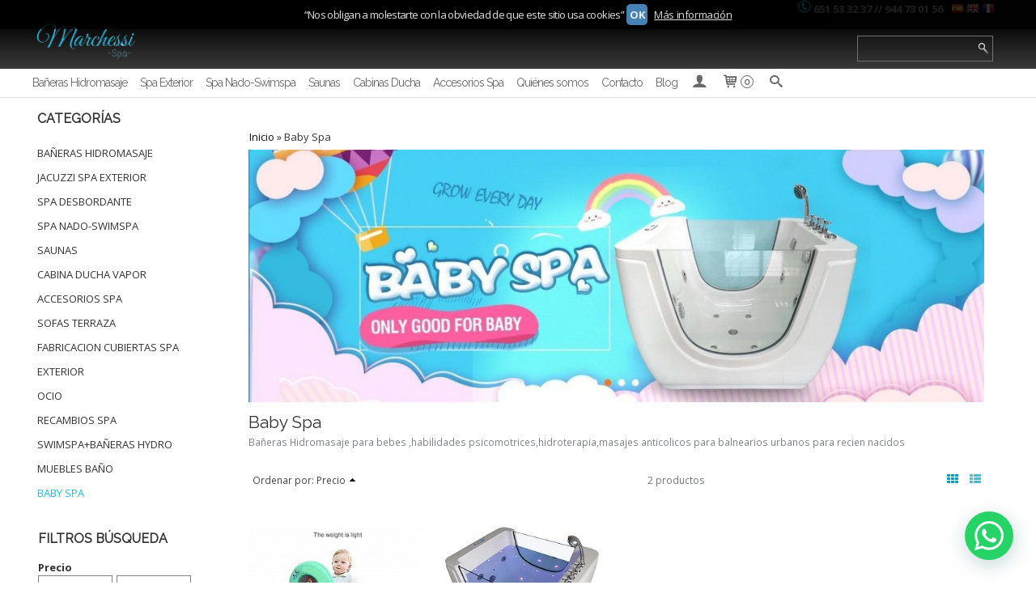

--- FILE ---
content_type: text/html; charset=utf-8
request_url: https://www.marchessi-spa.es/c393901-baby-spa.html
body_size: 23835
content:
<!DOCTYPE html>
<html lang="es" class="shop desktop light header-theme category-view column2 out-the-box system-page user-guest url-id-393901">    <head prefix="og: http://ogp.me/ns# fb: http://ogp.me/ns/fb# product: http://ogp.me/ns/product#">
        <meta http-equiv="Content-Type" content="text/html; charset=utf-8" />
<meta name="viewport" content="width=device-width, initial-scale=1.0" />
<meta name="language" content="es" />
<meta name="description" content="Bañeras Hidromasaje para bebes ,habilidades psicomotrices,hidroterapia,masajes anticolicos para balnearios urbanos para recien nacidos" />
<meta name="author" content="venta online bañeras hidromasaje,jacuzzis Spa Swimspa de exterior precios muy economicos,las mejores ofertas del sector en spa y jacuzzis de exterior-Marchéssi  Spa" />
<meta name="google-site-verification" content="hl15EVFwICJagHqHZfLDYrG95oTQbtu4ooSNLqBgEJ8" />
<meta name="msvalidate.01" content="580A01BFF56FEC02ACFB767749E00C19" />
<meta name="alexaVerifyID" content="MocRxlSsr_tokoxUrS0ctYRjGl4" />
<meta name="p:domain_verify" content="096a4f9552af6a2b28ba25deb02976e4" />
<meta property="og:determiner" content="a" />
<meta property="og:locale" content="es_ES" />
<meta property="og:title" content="Baby Spa," />
<meta property="og:description" content="Bañeras Hidromasaje para bebes ,habilidades psicomotrices,hidroterapia,masajes anticolicos para balnearios urbanos para recien nacidos" />
<meta property="og:site_name" content="venta online bañeras hidromasaje,jacuzzis Spa Swimspa de exterior precios muy economicos,las mejores ofertas del sector en spa y jacuzzis de exterior-Marchéssi  Spa" />
<meta property="og:image" content="https://cdn.palbincdn.com/users/17049/images/BANNER-BABY-SPA-1651869568.jpg" />
<meta property="fb:app_id" content="198335206866025" />
<meta property="og:type" content="website" />
<meta property="og:url" content="https://www.marchessi-spa.es/c393901-baby-spa.html" />
<link rel="preconnect" href="https://cdn.palbincdn.com" />
<link crossorigin="anonymous" rel="preconnect" href="https://cdn.palbincdn.com" />
<link rel="preconnect" href="https://cdn-2.palbincdn.com" />
<link rel="dns-prefetch" href="https://cdn.palbincdn.com" />
<link rel="dns-prefetch" href="https://cdn-2.palbincdn.com" />
<link rel="dns-prefetch" href="//connect.facebook.net" />
<link rel="dns-prefetch" href="//www.facebook.com" />
<link rel="dns-prefetch" href="//static.ak.facebook.com" />
<link rel="dns-prefetch" href="//fbstatic-a.akamaihd.net" />
<link rel="dns-prefetch" href="//www.google.com" />
<link rel="dns-prefetch" href="//fonts.googleapis.com" />
<link rel="dns-prefetch" href="//apis.google.com" />
<link rel="dns-prefetch" href="//translate.google.com" />
<link rel="dns-prefetch" href="//translate.googleapis.com" />
<link rel="dns-prefetch" href="//stats.g.doubleclick.net" />
<link rel="dns-prefetch" href="//www.gstatic.com" />
<link rel="canonical" href="https://www.marchessi-spa.es/c393901-baby-spa.html" />
<link rel="shortcut icon" type="image/x-icon" href="/users/17049/shop/favicon.ico" />
<link title="RSS Feed" rel="alternate" type="application/rss+xml" href="https://www.marchessi-spa.es/blog/rss" />
<link rel="stylesheet" type="text/css" href="https://cdn-2.palbincdn.com/users/17049/themes/baerasea/style.min.css" />
<link rel="stylesheet" type="text/css" href="https://cdn-2.palbincdn.com/css/shop-base.css?584" />
<link rel="stylesheet" type="text/css" href="https://cdn-2.palbincdn.com/css/form.css?584" />
<link rel="stylesheet" type="text/css" href="//fonts.googleapis.com/css?family=Raleway|Open+Sans:400,700&amp;subset=latin" />
<style type="text/css">
/*<![CDATA[*/
.desktop .items > .art-content-layout-wrapper:last-child .layout-item-wrapper{margin-bottom:0 !important}.responsive-phone .items > .art-content-layout-wrapper:last-child .art-layout-cell:last-child .layout-item-wrapper{margin-bottom:0 !important}.art-list-view-empty{text-align:center;position:relative}.empty-table-icon{opacity:0.15;width:256px}.empty-table-text{opacity:0.85}
/*]]>*/
</style>
<style type="text/css">
/*<![CDATA[*/
.list-limit{display:inline-block;font-size:13px}.list-limit-field{display:inline-block;width:auto;text-indent:0px !important}.pager + .list-limit{margin-left:8px}
/*]]>*/
</style>
<style type="text/css">
/*<![CDATA[*/
.list-view .sorter-dropdown{position:relative;padding-right:0px;min-width:200px}.list-view .sorter-dropdown a{text-decoration:none}.list-view .sorter-dropdown li > a:hover{text-decoration:underline}.list-view .sorter-dropdown li > a{display:inline-block;width:100%}.list-view .sorter-dropdown .selector{display:block;height:20px;line-height:20px;padding:5px;border-radius:3px;cursor:pointer}.list-view .sorter-dropdown > ul{position:absolute;top:32px;width:205px;display:none;border-width:0px 1px 1px 1px;border-radius:0px 0px 4px 4px;z-index:99}.list-view .sorter-dropdown > ul > li{padding:5px 10px;display:block}
/*]]>*/
</style>
<style type="text/css">
/*<![CDATA[*/
#colorbox,#cboxOverlay,#cboxWrapper{position:absolute;top:0;left:0;z-index:9999;overflow:hidden}#cboxWrapper{max-width:none}#cboxOverlay{position:fixed;width:100%;height:100%}#cboxMiddleLeft,#cboxBottomLeft{clear:left}#cboxContent{position:relative}#cboxLoadedContent{overflow:auto;-webkit-overflow-scrolling:touch}#cboxTitle{margin:0}#cboxLoadingOverlay,#cboxLoadingGraphic{position:absolute;top:0;left:0;width:100%;height:100%}#cboxPrevious,#cboxNext,#cboxClose,#cboxSlideshow{cursor:pointer}.cboxPhoto{float:left;margin:auto;border:0;display:block;max-width:none;-ms-interpolation-mode:bicubic}.cboxIframe{width:100%;height:100%;display:block;border:0}#colorbox,#cboxContent,#cboxLoadedContent{box-sizing:content-box;-moz-box-sizing:content-box;-webkit-box-sizing:content-box}#cboxOverlay{background:rgba(0,0,0,0.85)}#colorbox{outline:0}#cboxContent{background:#fff;overflow:hidden}.dark #cboxContent{background:#222}.cboxIframe{background:#fff}.dark .cboxIframe{background:#222}#cboxError{padding:50px;border:1px solid #ccc}#cboxLoadedContent{margin-bottom:40px}.cboxFullContent #cboxLoadedContent{margin-bottom:0px}#cboxTitle{position:absolute;bottom:4px;left:0;text-align:center;width:96%;color:#949494;padding:10px 2% 0px 2%}#cboxCurrent{position:absolute;bottom:9px;left:58px;color:#949494}#cboxLoadingOverlay{background:url(/assets/JColorBox/css/images/light/loading_background.png) no-repeat center center}#cboxLoadingGraphic{background:url(/assets/JColorBox/css/images/light/loading.gif) no-repeat center center}.dark #cboxLoadingOverlay{background:url(/assets/JColorBox/css/images/dark/loading_background.png) no-repeat center center}.dark #cboxLoadingGraphic{background:url(/assets/JColorBox/css/images/dark/loading.gif) no-repeat center center}#cboxPrevious:active,#cboxNext:active,#cboxSlideshow:active,#cboxClose:active{outline:0}#cboxSlideshow{bottom:4px;right:30px;color:#0092ef}#cboxPrevious{background-image:url(/assets/JColorBox/css/images/light/left-arrow.svg)}.dark #cboxPrevious{background-image:url(/assets/JColorBox/css/images/dark/left-arrow.svg)}#cboxNext{left:27px;background-image:url(/assets/JColorBox/css/images/light/right-arrow.svg)}.dark #cboxNext{background-image:url(/assets/JColorBox/css/images/dark/right-arrow.svg)}#cboxClose{top:10px;right:10px;background-image:url(/assets/JColorBox/css/images/light/close.svg);width:30px;height:30px}.dark #cboxClose{background-image:url(/assets/JColorBox/css/images/dark/close.svg)}.cbox-button{position:absolute;border:none;padding:0;margin:0;overflow:visible;width:auto;background-color:transparent;text-indent:-9999px;background-repeat:no-repeat;background-position:center center;-webkit-background-size:contain;background-size:contain}.cbox-button.cbox-nav-button{bottom:8px;left:0;background-size:contain;width:25px;height:20px}
/*]]>*/
</style>
<style type="text/css">
/*<![CDATA[*/
.recently-viewed-products-box{padding:20px}.responsive-phone .recently-viewed-products-box{padding:10px}.remove-recently-viewed-product{display:none;position:absolute;top:5px;right:5px;width:24px;height:24px;border-radius:50%;background:rgba(255,255,255,0.5);border:1px solid rgba(0,0,0,0.5);color:rgba(0,0,0,0.5) !important;line-height:26px}.remove-recently-viewed-product:hover{background:rgba(255,255,255,0.75);color:rgba(0,0,0,0.75) !important;border:1px solid rgba(0,0,0,0.75)}.recently-viewed-products .featured-product:hover .remove-recently-viewed-product,.recently-viewed-products-box .featured-product:hover .remove-recently-viewed-product{display:blocK}.recently-viewed-products-slider ul{margin:0}.recently-viewed-products-slider ul > li{display:inline-block;width:25%;box-sizing:border-box;padding:0 5px 0 0 !important;margin:0 !important;background:none !important;white-space:normal;vertical-align:top}.recently-viewed-products-slider ul > li:last-child{padding:0px !important}.recently-viewed-products-slider ul > li:before{content:none;padding:0 !important;margin:0 !important}.recently-viewed-products-slider{overflow-x:hidden;overflow-y:hidden;white-space:nowrap}.responsive-phone .recently-viewed-products-slider{overflow-x:auto;-webkit-overflow-scrolling:touch;-ms-overflow-style:-ms-autohiding-scrollbar}.recently-viewed-products-slider::-webkit-scrollbar{height:8px;background-color:transparent}.recently-viewed-products-slider::-webkit-scrollbar-thumb{border-radius:10px;-webkit-box-shadow:inset 0 0 6px rgba(0,0,0,.3);background-color:#777}.recently-viewed-products-slider::-webkit-scrollbar-track{background-color:transparent}.recently-viewed-products-slider:hover{overflow-x:scroll;cursor:move;margin-bottom:-8px}.firefox .recently-viewed-products-slider:hover{margin-bottom:-15px}.ie11 .recently-viewed-products-slider:hover,.ie9 .recently-viewed-products-slider:hover{margin-bottom:-17px}.ieEdge .recently-viewed-products-slider:hover{margin-bottom:-12px}
/*]]>*/
</style>
<style type="text/css">
/*<![CDATA[*/
input[type="text"].inline-filter-input{width:40%}.filters-form-input + .filters-form-input{margin-left:5px}.filters-form-label{font-size:0.85em}.filters-form-checkbox:checked + .filters-form-label{font-weight:bold}.filters-row .filter-title{display:block}.filters-row .inline-label:hover{cursor:pointer;text-decoration:underline}.filters-selected-wrapper{margin-bottom:10px}.filters-selected-value + .filters-selected-value{margin-left:5px}.filters-selected-value{border-style:dotted;border-width:1px;border-radius:3px;padding:3px 4px;font-size:0.85em;opacity:0.85}.filters-remove-link{font-size:11px;cursor:pointer;opacity:0.85}.filters-selected-remove:hover{text-decoration:underline}.filters-selected-remove{margin-left:5px;padding:2px 5px}.filters-row.disabled{opacity:0.5}.filters-row.disabled .inline-label:hover{cursor:not-allowed;text-decoration:none}.filter-buttons.is_stuck{z-index:1;background:white}.filters-form-vertical{margin-top:5px !important}.filters-form-vertical .filters-row + .filters-row{margin-top:10px}.filters-form-vertical .filter-title{font-weight:bold}.filters-form-vertical .filters-selected-value{padding-left:2px;padding-right:2px}
/*]]>*/
</style>
<style type="text/css">
/*<![CDATA[*/
.shopping-cart-content table td{vertical-align:middle;padding:3px 0px;font-size:0.9em;border-bottom:1px dotted #ccc;border-bottom:1px dashed rgba(125,125,125,0.2) !important}.shopping-cart-content .shopping-cart-subtotal,.shopping-cart-content .shopping-cart-subtotal a{margin-top:4px;clear:both;text-align:right}
/*]]>*/
</style>
<style type="text/css">
/*<![CDATA[*/
.hideall .init-hidden {display:none} .hideall .init-invisible, .hideall .animated-hide.animated {visibility:hidden}
/*]]>*/
</style>
<style type="text/css">
/*<![CDATA[*/
.tlite{background:#111;color:white;font-family:sans-serif;font-size:0.8rem;font-weight:normal;text-decoration:none;text-align:left;padding:0.6em 0.75rem;border-radius:4px;position:absolute;opacity:0;visibility:hidden;transition:opacity 0.4s;white-space:nowrap;box-shadow:0 0.5rem 1rem -0.5rem black;z-index:1000;-webkit-backface-visibility:hidden}.tlite-table td,.tlite-table th{position:relative}.tlite-visible{visibility:visible;opacity:0.9}.tlite::before{content:' ';display:block;background:inherit;width:10px;height:10px;position:absolute;transform:rotate(45deg)}.tlite-n::before{top:-3px;left:50%;margin-left:-5px}.tlite-nw::before{top:-3px;left:10px}.tlite-ne::before{top:-3px;right:10px}.tlite-s::before{bottom:-3px;left:50%;margin-left:-5px}.tlite-se::before{bottom:-3px;right:10px}.tlite-sw::before{bottom:-3px;left:10px}.tlite-w::before{left:-3px;top:50%;margin-top:-5px}.tlite-e::before{right:-3px;top:50%;margin-top:-5px}
/*]]>*/
</style>
<style type="text/css">
/*<![CDATA[*/
select{background:#FFFFFF;border:1px solid #808080;margin:0 auto;width:100%;padding:6px 0;color:#545454 !important;font-size:14px;font-family:'Open Sans', Arial, 'Arial Unicode MS', Helvetica, Sans-Serif;font-weight:normal;font-style:normal;text-shadow:none;margin:0px}body{font-size:13px;font-family:'Open Sans', Arial, 'Arial Unicode MS', Helvetica, Sans-Serif}#header-logo{text-align:left}.blockquote-background{background:#FFFFFF url('images/postquote.png') no-repeat scroll;color:#424242;background-image:none}.blockquote-box{background:#FFFFFF url('images/postquote.png') no-repeat scroll;color:#424242;background-image:none}.art-postcontent .blockquote-box a,.art-postcontent .blockquote-box a.featured-product-title-link,.art-postcontent .blockquote-box a.featured-product-title-link:visited,.art-postcontent .blockquote-box a.featured-product-title-link:hover,.art-postcontent .blockquote-box h1,.art-postcontent .blockquote-box h2,.art-postcontent .blockquote-box h3,.art-postcontent .blockquote-box h4,.art-postcontent .blockquote-background h5,.art-postcontent .blockquote-box h6{color:#424242}.art-postcontent .blockquote-background a,.art-postcontent .blockquote-background a.featured-product-title-link,.art-postcontent .blockquote-background a.featured-product-title-link:visited,.art-postcontent .blockquote-background a.featured-product-title-link:hover,.art-postcontent .blockquote-background h1,.art-postcontent .blockquote-background h2,.art-postcontent .blockquote-background h3,.art-postcontent .blockquote-background h4,.art-postcontent .blockquote-background h5,.art-postcontent .blockquote-background h6{color:#424242}.ui-dialog-titlebar.ui-widget-header{background:#FFFFFF url('images/postquote.png') no-repeat scroll;color:#424242;background-image:none}.ui-accordion-header-icon,.ui-accordion-header .ui-icon{float:right}.ui-accordion-content{padding:1em 0.5em;border-top:none}h3.ui-accordion-header,h4.ui-accordion-header{background:#FFFFFF url('images/postquote.png') no-repeat scroll;color:#424242;background-image:none;margin:0px;padding:0px;padding:10px}body #cboxContent{background:#FFFFFF}body #cboxLoadedContent{background:#FFFFFF}body .ui-widget-content{background:#FFFFFF}body .ui-dialog{background:#FFFFFF;background-image:none}body .ui-dialog .ui-dialog-content{background:#FFFFFF}.featured-product a.featured-product-title-link,.featured-product a.featured-product-title-link:visited,.featured-product a.featured-product-title-link:hover{color:#333333}
/*]]>*/
</style>
<style type="text/css">
/*<![CDATA[*/
a.customer-search-menu.customer-shop-menu{display:none}.responsive .art-nav-inner{background:#020202}.featured-product-image-wrapper{position:relative;height:200px}.featured-product .featured-product-image-img{max-height:100% !important;max-width:100% !important;position:absolute;top:0;left:0;right:0;bottom:0;margin:auto !important;width:auto !important}#product-short-description-cell .html5-video-player{width:560px;height:300px}
/*]]>*/
</style>
<style type="text/css">
/*<![CDATA[*/
.back-to-top{position:fixed;bottom:2.5em;right:0px;text-decoration:none;color:#000000;background-color:rgba(235, 235, 235, 0.80);font-weight:700;font-size:2em;padding:10px;display:none;border-radius:4px 0px 0px 4px}.back-to-top:hover{background-color:rgba(135, 135, 135, 0.50)}
/*]]>*/
</style>
<style type="text/css">
/*<![CDATA[*/
#cookieAlert{margin:0px;padding:0px;position:fixed;vertical-align:baseline;width:100%;z-index:99999;background:#333;background:rgba(0,0,0,0.75);color:#e0e0e0}.cookieAlertInner{display:block;padding:10px 10px !important;margin:0px;text-align:center;vertical-align:baseline;background:0}.cookieAlertInner .cookieAlertText{margin-bottom:20px !important;font-weight:400 !important;letter-spacing:-0.05em}.cookieAlertInner a.cookieAlertOkButton{padding:4px;background:#4682B4;text-decoration:none;color:#eee;border-radius:5px;letter-spacing:-0.03em}.cookieAlertInner a.cookieAlertLearnMore{padding-left:5px;text-decoration:underline;color:#ddd;letter-spacing:-0.03em}#cookieAlert{top:0px}
/*]]>*/
</style>
<style type="text/css">
/*<![CDATA[*/
.whatsappme{position:fixed;z-index:999;right:20px;bottom:20px;font-family:-apple-system, BlinkMacSystemFont, "Segoe UI", Roboto, Oxygen, Ubuntu, Cantarell, "Open Sans", "Helvetica Neue", sans-serif;font-size:16px;line-height:26px;color:#262626;transform:scale3d(0, 0, 0);transition:transform .3s ease-in-out;user-select:none;-ms-user-select:none;-moz-user-select:none;-webkit-user-select:none}.whatsappme--show{transform:scale3d(1, 1, 1);transition:transform .5s cubic-bezier(0.18, 0.89, 0.32, 1.28)}.whatsappme__button{position:absolute;z-index:2;bottom:8px;right:8px;height:60px;min-width:60px;max-width:95vw;background-color:#25D366;color:#fff;border-radius:30px;box-shadow:1px 6px 24px 0 rgba(7, 94, 84, .24);cursor:pointer;transition:background-color 0.2s linear}.whatsappme__button:hover{background-color:#128C7E;transition:background-color 1.5s linear}.whatsappme--dialog .whatsappme__button{transition:background-color 0.2s linear}.whatsappme__button:active{background-color:#075E54;transition:none}.whatsappme__button svg{width:36px;height:60px;margin:0 12px}#wa_ico,.whatsappme--dialog #send_ico{display:block}#send_ico,.whatsappme--dialog #wa_ico{display:none}.whatsappme__badge{position:absolute;top:-4px;right:-4px;width:20px;height:20px;border:none;border-radius:50%;background:#e82c0c;font-size:12px;font-weight:600;line-height:20px;text-align:center;box-shadow:none;opacity:0;pointer-events:none}.whatsappme__badge.whatsappme__badge--in{animation:badge--in 500ms cubic-bezier(0.27, 0.9, 0.41, 1.28) 1 both}.whatsappme__badge.whatsappme__badge--out{animation:badge--out 400ms cubic-bezier(0.215, 0.61, 0.355, 1) 1 both}.whatsappme--dialog .whatsappme__button{box-shadow:0 1px 2px 0 rgba(0, 0, 0, 0.3)}.whatsappme__box{position:absolute;bottom:0;right:0;z-index:1;width:calc(100vw - 40px);max-width:400px;min-height:280px;padding-bottom:60px;border-radius:32px;background:#ede4dd;background-size:100% auto;box-shadow:0 2px 6px 0 rgba(0, 0, 0, .5);overflow:hidden;transform:scale3d(0, 0, 0);opacity:0;transition:opacity 400ms ease-out, transform 0ms linear 300ms}.whatsappme--dialog .whatsappme__box{opacity:1;transform:scale3d(1, 1, 1);transition:opacity 200ms ease-out, transform 0ms linear}.whatsappme__header{display:block;position:static;width:100%;height:70px;padding:0 26px;margin:0;background-color:#2e8c7d;color:rgba(255, 255, 255, .5)}.whatsappme__header svg{height:100%}.whatsappme__close{position:absolute;top:18px;right:24px;width:34px;height:34px;border-radius:50%;background:#000;color:#fff;line-height:34px;font-size:25px;text-align:center;opacity:.4;cursor:pointer;transition:opacity 300ms ease-out}.whatsappme__close:hover{opacity:.6}.whatsappme__message{position:relative;min-height:80px;padding:20px 22px;margin:34px 26px;border-radius:32px;background-color:#fff;color:#4A4A4A;box-shadow:0 1px 2px 0 rgba(0, 0, 0, 0.3)}.whatsappme__message:before{content:'';display:block;position:absolute;bottom:30px;left:-18px;width:18px;height:18px;background-image:url('[data-uri]');background-size:100%}.whatsappme--left{right:auto;left:20px}.whatsappme--left .whatsappme__button{right:auto;left:8px}.whatsappme--left .whatsappme__box{right:auto;left:0}@media (max-width: 480px){.whatsappme{bottom:6px;right:6px}.whatsappme--left{right:auto;left:6px}.whatsappme__box{width:calc(100vw - 12px);min-height:0}.whatsappme__header{height:55px}.whatsappme__close{top:13px;width:28px;height:28px;line-height:28px}.whatsappme__message{padding:14px 20px;margin:15px 21px 20px;line-height:24px}}@keyframes "badge--in"{from{opacity:0;transform:translateY(50px);}to{opacity:1;transform:translateY(0);}}@keyframes "badge--out"{0%{opacity:1;transform:translateY(0);}100%{opacity:0;transform:translateY(-20px);}}
/*]]>*/
</style>
<style type="text/css">
/*<![CDATA[*/
#goog-gt-tt,.goog-tooltip.skiptranslate,.goog-tooltip,body > .skiptranslate{display:none !important;width:0px !important;height:0px !important;visibility:hidden !important}body > .skiptranslate > .goog-te-banner-frame.skiptranslate{display:none !important;visibility:hidden;position:absolute;opacity:0;top:0px;width:0px;height:0px;left:-10000px}body .goog-text-highlight{background-color:inherit;-webkit-box-shadow:inherit;-moz-box-shadow:inherit;box-shadow:inherit;box-sizing:inherit;-webkit-box-sizing:inherit;-moz-box-sizing:inherit;position:inherit}body{top:auto !important;position:static !important;min-height:0 !important}
/*]]>*/
</style>
<script type="text/javascript" src="https://cdn.palbincdn.com/js/jquery/jquery-1.9.1.min.js"></script>
<script type="text/javascript" src="https://cdn.palbincdn.com/js/jquery/jquery.ba-bbq.min.js" async="async"></script>
<script type="text/javascript" src="https://cdn.palbincdn.com/js/jquery/jquery.history.min.js"></script>
<script type="text/javascript" src="https://cdn.palbincdn.com/js/jquery/jquery-ui-1.9.2.custom.min.js"></script>
<script type="text/javascript" src="https://www.googletagmanager.com/gtag/js?id=G-EVZC4R8FJ1" async="async"></script>
<script type="text/javascript" src="https://cdn.palbincdn.com/assets/LazySizes/lazysizes.min.js" async="async"></script>
<script type="text/javascript">
/*<![CDATA[*/
            <!-- Global site tag (gtag.js)-->
            window.dataLayer = window.dataLayer || [];
            function gtag(){dataLayer.push(arguments);}
            gtag('js', new Date());
			gtag('set', 'user_properties', {})
			gtag('set', 'user_data', {"phone_number":"+34","address":{"first_name":"Guest","last_name":"Guest"}})
            gtag('config', 'AW-11171799951', {});
            gtag('config', 'G-EVZC4R8FJ1', {"groups":"analytics"});
//************** DOOFINDER **************//

  const dfLayerOptions = {
    installationId: 'ae0da299-7cd2-401c-b2e6-034eacfc7a3f',
    zone: 'eu1'
  };

  (function (l, a, y, e, r, s) {
    r = l.createElement(a); r.onload = e; r.async = 1; r.src = y;
    s = l.getElementsByTagName(a)[0]; s.parentNode.insertBefore(r, s);
  })(document, 'script', 'https://cdn.doofinder.com/livelayer/1/js/loader.min.js', function () {
    doofinderLoader.load(dfLayerOptions);
  });
//************** /DOOFINDER **************//

document.documentElement.className+=' hideall'
window.smartlook||(function(d){var o=smartlook=function(){o.api.push(arguments)},h=d.getElementsByTagName('head')[0],c=d.createElement('script');o.api=new Array();c.async=true;c.type='text/javascript';c.charset='utf-8';c.src='https://web-sdk.smartlook.com/recorder.js';h.appendChild(c)})(document);smartlook('init','21beec4d00a0ddf38c7e88d6390bbcbce926e2a6',{region:'eu'})
var setHMenuOpenDirection=function(a){return(function(a){setTimeout(function(){setHMenuOpenDirection(a)},1)})}(jQuery),setPopupVMenuOpenDirection=function(b){return(function(b){setTimeout(function(){setPopupVMenuOpenDirection(b)},1)})}(jQuery),fixPopupVMenu=function(c){return(function(c){setTimeout(function(){fixPopupVMenu(c)},1)})}(jQuery),setOpenSubmenuWithNoReload=function(d){return(function(d){setTimeout(function(){setOpenSubmenuWithNoReload(d)},1)})}(jQuery),setOpenSubmenuWithHover=function(d){return(function(d){setTimeout(function(){setOpenSubmenuWithHover(d)},1)})}(jQuery),responsiveDesign=1;$(document).ready(function(){$.ajax({dataType:"script",cache:true,url:"https://cdn-2.palbincdn.com/users/17049/themes/baerasea/script.min.js"}).done(function(script,textStatus){if(false)$.ajax({dataType:"script",cache:true,url:"https://cdn-2.palbincdn.com/users/17049/themes/baerasea/script.responsive.min.js"})})})
/*]]>*/
</script>
<title>Baby Spa,</title>
<!-- Hide Elements Trick -->
<link as="font" crossorigin="anonymous" rel="preload" href="https://cdn-2.palbincdn.com/css/iconSet/basic-shop-icons/fonts/shop-icons.woff?450" /><link href='https://cdn-2.palbincdn.com/css/iconSet/basic-shop-icons/style.css?584' rel='stylesheet' rel='preload' as='style'>
    </head>

    <body>
				<div id="art-main">
    <div class="over-header-zone-wrapper"><div class="banner-central-outter" id="central-banner-57639">
<div class="portlet-content">
<div class="banner-central-wrapper banner-html">
       <div class="banner-central-htmlwrapper">
        <div class="language-box custom-language">
    <a href="#es" rel="nofollow" title="Spanish" class="flag flag-es" style="background-position:-600px -200px;"><img src="/images/resources/blank.png" height="16" width="16" alt="Spanish"></a>
    <a href="#en" rel="nofollow" title="English" class="flag flag-en" style="background-position:-0px -0px;"><img src="/images/resources/blank.png" height="16" width="16" alt="English"></a>
    <a href="#fr" rel="nofollow" title="French" class="flag flag-fr" style="background-position:-200px -100px;"><img src="/images/resources/blank.png" height="16" width="16" alt="French"></a>
</div>

<p class="info" style="margin-left: 20px;"><img src="//cdn.palbincdn.com/users/17049/upload/images/phone.png">&nbsp;<strong>651 53 32 37 // 944 73 01 56  &nbsp; </strong>
</p>


<style>

#central-banner-57639 {
    padding-right: 4%;
    background: #020202;
    text-align: right;
}

#central-banner-57639 a{
    text-decoration: none;
}

.custom-language {
    float: right;
    margin-top: 5px;
   min-width: 58px;
}

</style>
</p>    </div>
</div></div>
</div></div>
    
<div class="header-wrapper">    <header class="art-header">        <div class="art-shapes">
        
            </div>
        
        

<div class="art-textblock art-object725224020">
    <form class="art-search" name="Search" action="/product/index">
    <input type="text" value="" name="searchbox">
        <input type="submit" value="" name="" class="art-search-button">
        </form>
</div> 
<div class="art-positioncontrol art-positioncontrol-340300824" id="header-logo"><span class="header-logo-span"></span><a class="header-logo-link" href="/"><img class="header-logo-img" src="/users/17049/shop/logo.jpg?2547599905" alt="Baby Spa," /></a></div> 
     </header></div><nav class="pal-main-nav art-nav">	<div class="art-nav-inner">				<ul class="art-hmenu" id="shop-menu">
<li id="item-baneras-hidromasaje"><a href="/c186642-comprar-banera-hidromasaje.html">Bañeras Hidromasaje</a></li>
<li id="item-spa-exterior"><a href="/c186645-jacuzzi-spa-exterior.html">Spa Exterior</a></li>
<li id="item-spa-nado-swimspa"><a href="/c186650-swimspa.html">Spa Nado-Swimspa</a></li>
<li id="item-saunas"><a href="/c186651-saunas.html">Saunas</a></li>
<li id="item-cabinas-ducha"><a href="/c186654-cabina-ducha-vapor.html">Cabinas Ducha</a></li>
<li id="item-accesorios-spa"><a href="/c189640-accesorios-spa.html">Accesorios Spa</a></li>
<li id="item-quienes-somos"><a href="/b9066-quienes-somos.html">Quiénes somos</a></li>
<li id="item-contacto"><a href="/site/contact">Contacto</a></li>
<li id="item-blog"><a href="/blog">Blog</a>
<ul>
<li><a href="/blog/c1286-general.html">General</a></li>
<li><a href="/blog/c1287-reparaciones-spa-y-swimspa.html">Reparaciones Spa y Swimspa</a></li>
<li><a href="/blog/c1288-mantenimiento.html">Mantenimiento</a></li>
</ul>
</li>
<li class="user-top-menu-separator"><span></span></li>
<li class="customer-account-menu customer-shop-menu"><a class="customer-shop-menu" aria-label="Mi Cuenta" href="/login"><span class="customer-account icon-user shop-menu-icon"></span> <span class="customer-account-label customer-shop-menu-label">Mi Cuenta</span></a>
<ul>
<li><a href="/login">Acceder</a></li>
<li><a href="/register">Registrarse</a></li>
</ul>
</li>
<li class="shopping-cart-menu customer-shop-menu"><a class="customer-shop-menu" aria-label="Carrito" href="/shoppingcart/view"><span class="customer-shopping-cart icon-cart shop-menu-icon"></span><span class="customer-shopping-cart-counter">0</span> <span class="customer-shopping-cart-label customer-shop-menu-label">Carrito</span></a>
<ul>
<li id="shopping-cart-menu-subtotal"><a href="/shoppingcart/view">Total:&nbsp;<strong>0,00 €</strong></a></li>
<li class="shopping-cart-menu-links"><a href="/shoppingcart/view"><strong>Ver Carrito</strong></a></li>
</ul>
</li>
<li class="customer-search-menu customer-shop-menu"><a class="customer-search-menu-link customer-shop-menu" aria-label="Buscar..." href="javascript:void(0)"><span class="customer-search icon-search shop-menu-icon"></span> <span class="customer-search-label customer-shop-menu-label">Buscar...</span></a>
<ul>
<li class="customer-search-menu-form-wrapper"><a class="customer-search-menu-form-link" aria-label="Buscar" href="javascript:void(0)"><form id="menu-search-form" class="art-search focusmagic" action="/product/index" method="get"><input placeholder="Buscar..." id="menu-search-input" size="24" aria-label="Buscar..." type="text" value="" name="searchbox" /><button type="submit" id="menu-search-input-button" class="icon-search" name=""></button></form></a></li>
</ul>
</li>
</ul>

	</div></nav>
    <div id="sheet-content" class="art-sheet clearfix">
        
        <div class="art-layout-wrapper">        <div class="art-content-layout column2">
        <div class="art-content-layout-row">
            <aside class="art-layout-cell art-sidebar1 ">
                                <div class="art-vmenublock clearfix" id="Categories">
<div class="art-vmenublockheader">
<span id = "Categories_title" class="t">Categorías</span>
</div>
<div class="art-vmenublockcontent">
<ul class="art-vmenu" id="categories-vmenu">
<li><a href="/c186641-baneras-hidromasaje.html">BAÑERAS HIDROMASAJE</a></li>
<li><a href="/c186645-jacuzzi-spa-exterior.html">Jacuzzi Spa Exterior</a></li>
<li><a href="/c186649-spa-desbordante.html">SPA Desbordante</a></li>
<li><a href="/c186650-swimspa.html">SPA NADO-SWIMSPA</a></li>
<li><a href="/c186651-saunas.html">SAUNAS</a></li>
<li><a href="/c186654-cabina-ducha-vapor.html">Cabina Ducha Vapor</a></li>
<li><a href="/c189640-accesorios-spa.html">Accesorios Spa</a></li>
<li><a href="/c191377-hamacas-y-tumbonas.html">SOFAS TERRAZA</a></li>
<li><a href="/c201079-fabricacion-cubiertas-spa-exterior.html">FABRICACION CUBIERTAS SPA EXTERIOR</a></li>
<li><a href="/c200668-ocio.html">OCIO</a></li>
<li><a href="/c221533-recambios-spa-swimspabaneras-hydro.html">RECAMBIOS SPA SWIMSPA+BAÑERAS HYDRO</a></li>
<li><a href="/c365334-muebles-bano.html">MUEBLES BAÑO</a></li>
<li class="active"><a class="active" href="/c393901-baby-spa.html">Baby Spa</a></li>
</ul></div>
</div><div class="art-block clearfix product-filters product-filters-vertical" id="product-filters-product-list-sidebar">
<div class="art-blockheader"><h3 class="t">Filtros Búsqueda</h3></div><div class="art-blockcontent">
<script type="text/javascript">
/*<![CDATA[*/
$(document).ready(function(){
$('.filters-items-wrapper').each(function(idx,elm){var items=$(elm).find('.filters-item'),itemsLength=items.length;if(itemsLength>6)$(elm).find('.filters-item:gt(5)').hide().addClass('toggleable').end().append($('<small><a href="javascript:void(0)">[+] Mostrás más...</a></small>').click(function(){var link=$(this).find('a'),shown=link.hasClass('less');link.text(shown?'[+] Mostrar más...':'[-] Mostrar menos...').toggleClass('less',!shown);$(this).siblings('.toggleable').toggle()}))})
});
/*]]>*/
</script><script type="text/javascript">
/*<![CDATA[*/
$(document).ready(function(){
$.ajax({dataType:"script",cache:true,url:"https://cdn-2.palbincdn.com/js/jquery/jquery.sticky-kit.min.js"}).done(function(script,textStatus){$(".filters-form-vertical .filter-buttons").stick_in_parent({parent:'.art-sidebar1'})})
});
/*]]>*/
</script><form class="filters-form filters-form-vertical" id="filters-form-product-list-sidebar" action="/c393901-baby-spa.html" method="get">        <div class="filters-title init-hidden">Filtrar por</div><div class="filters-row"><div class="filter-title-wrapper"><label class="filter-title">Precio</label></div><div class="filters-items-wrapper"><input class="inline-filter-input filters-form-input" placeholder="Desde..." size="10" name="SF[price_min]" aria-label="Desde..." id="SF_price_min" type="text" /><input class="inline-filter-input filters-form-input" placeholder="Hasta..." size="10" name="SF[price_max]" aria-label="Hasta..." id="SF_price_max" type="text" /></div></div>            <hr class="hr-dotted">
    <div class="filter-buttons">
        <input href="/c393901-baby-spa.html" id="filters-form-submit" name="" class="filters-form-submit art-button" type="submit" value="Filtrar" />        | <a id="filters-form-clean" class="filters-remove-link" href="/c393901-baby-spa.html">x Quitar Filtros</a>    </div>
</form></div></div><div class="art-block clearfix" id="BrandSelector">
<div class="art-blockheader">
<span id = "BrandSelector_title" class="t">Marcas</span>
</div>
<div class="art-blockcontent">
<div id="brands-form-wrapper">
    <form id="brands-form" action="/brand/view" method="GET">        <select required="required" title="Elige tu marca favorita." id="brands-dropdown" class="art-select" onchange="js:$(this).parents(&quot;#brands-form&quot;).find(&quot;.art-button&quot;).val(&quot;Cargando...&quot;);this.form.submit();" aria-labelledby="BrandSelector_title" aria-label="Selector de marca" name="id">
<option value="">Selecciona una Marca</option>
<option value="70560">ANAQ</option>
<option value="142997">BALBOA</option>
<option value="60126">COCKERGREEN</option>
<option value="44663">COCKERGREEN Spa</option>
<option value="52200">HOME DE LUXE</option>
<option value="136509">MAXISPAS</option>
<option value="59590">PLEATCO</option>
<option value="81701">Rogier &amp; Mothes</option>
<option value="44843">Spa Perfect</option>
<option value="132127">SUNCUBE</option>
<option value="100553">Wellis</option>
<option value="50477">Whirpool LX</option>
</select>        <span class="art-button-wrapper">
            <input class="art-button" type="submit" value=" Buscar por Marca"/>
        </span>
    </form></div></div>
</div><div class="art-block clearfix" id="ShoppingCart">
<div class="art-blockheader">
<span id = "ShoppingCart_title" class="t">Tu Carrito (0)</span>
</div>
<div class="art-blockcontent">
<div class="shopping-cart-content">
        El carrito de la compra está vacío</div></div>
</div><div class="art-block clearfix" id="SocialNetworks">
<div class="art-blockheader">
<span id = "SocialNetworks_title" class="t">Redes Sociales</span>
</div>
<div class="art-blockcontent">
<div id="social-networks">
    <div class="social-network-twitter"><a target="_blank" class="social-network-button social-network-link" style="background:#2B97F1" href="https://twitter.com/MarchessiSpa"><span class="social-network-icon icon-twitter-squared"></span>Twitter</a></div><div class="social-network-linkedin"><a target="_blank" class="social-network-button social-network-link" style="background:#0E76A8" href="https://www.linkedin.com/company/marchessi-spa-es/"><span class="social-network-icon icon-linkedin-squared"></span>Linkedin</a></div><div class="social-network-instagram"><a target="_blank" class="social-network-button social-network-link" style="background:#D22660" href="https://www.instagram.com/marchessi_spa/"><span class="social-network-icon icon-instagram-squared"></span>Instagram</a></div><div class="social-network-facebook"><a target="_blank" class="social-network-button social-network-link" style="background:#1478EB" href="https://www.facebook.com/spaexterior/?fref=ts"><span class="social-network-icon icon-facebook-squared"></span>Facebook</a></div></div>
</div>
</div>                <div class="art-block clearfix" id="lateral-banner-146747">
<div class="art-blockcontent">
<div class="banner-lateral-wrapper banner-textimage">
    <a href='https://es.trustpilot.com/review/www.marchessi-spa.es' target='_self'>        <img class="banner-lateral-image lazyload blur-up" data-srcset="https://cdn.palbincdn.com/users/17049/images/Trustpilot-Excellent-800x321-1580206653@x512.jpg 512w, https://cdn.palbincdn.com/users/17049/images/Trustpilot-Excellent-800x321-1580206653@x256.jpg 256w, https://cdn.palbincdn.com/users/17049/images/Trustpilot-Excellent-800x321-1580206653@x128.jpg 128w" data-sizes="auto" data-src="https://cdn.palbincdn.com/users/17049/images/Trustpilot-Excellent-800x321-1580206653.jpg" src="https://cdn.palbincdn.com/users/17049/images/Trustpilot-Excellent-800x321-1580206653@x128--f[gb].jpg" alt="Excellent Trustpilot" />    </a>    </div></div>
</div><div class="art-block clearfix" id="lateral-banner-150170">
<div class="art-blockheader">
<span id = "lateral-banner-150170_title" class="t">MasterCard y Visa </span>
</div>
<div class="art-blockcontent">
<div class="banner-lateral-wrapper banner-textimage">
            <img class="banner-lateral-image lazyload blur-up" data-srcset="https://cdn.palbincdn.com/users/17049/images/Visa-MasterCard-1024x393-768x295-1585054239@x512.png 512w, https://cdn.palbincdn.com/users/17049/images/Visa-MasterCard-1024x393-768x295-1585054239@x256.png 256w, https://cdn.palbincdn.com/users/17049/images/Visa-MasterCard-1024x393-768x295-1585054239@x128.png 128w" data-sizes="auto" data-src="https://cdn.palbincdn.com/users/17049/images/Visa-MasterCard-1024x393-768x295-1585054239.png" src="https://cdn.palbincdn.com/users/17049/images/Visa-MasterCard-1024x393-768x295-1585054239@x128--f[gb].png" alt="MasterCard y Visa " />        </div></div>
</div><div class="art-block clearfix" id="lateral-banner-66237">
<div class="art-blockcontent">
<div class="banner-lateral-wrapper banner-html">
    <!-- Google Code para etiquetas de remarketing -->
<!--------------------------------------------------
Es posible que las etiquetas de remarketing todavía no estén asociadas a la información de identificación personal o que estén en páginas relacionadas con las categorías delicadas. Para obtener más información e instrucciones sobre cómo configurar la etiqueta, consulte http://google.com/ads/remarketingsetup.
--------------------------------------------------->
<script type="text/javascript">
var google_tag_params = {
ecomm_prodid: 'REPLACE_WITH_VALUE',
ecomm_pagetype: 'REPLACE_WITH_VALUE',
ecomm_totalvalue: 'REPLACE_WITH_VALUE',
};
</script>
<script type="text/javascript">
/* <![CDATA[ */
var google_conversion_id = 878441633;
var google_custom_params = window.google_tag_params;
var google_remarketing_only = true;
/* ]]> */
</script>
<script type="text/javascript" src="//www.googleadservices.com/pagead/conversion.js">
</script>
<noscript>
<div style="display:inline;">
<img height="1" width="1" style="border-style:none;" alt="" src="//googleads.g.doubleclick.net/pagead/viewthroughconversion/878441633/?value=0&amp;guid=ON&amp;script=0"/>
</div>
</noscript>
</div></div>
</div><div class="art-block clearfix" id="lateral-banner-196551">
<div class="art-blockcontent">
<div class="banner-lateral-wrapper banner-textimage">
    <a href='https://ec.europa.eu/info/policies/consumers_es' target='_self'>        <img class="banner-lateral-image lazyload blur-up" data-srcset="https://cdn.palbincdn.com/users/17049/images/European-consumer-Center-1641940865@x512.png 512w, https://cdn.palbincdn.com/users/17049/images/European-consumer-Center-1641940865@x256.png 256w, https://cdn.palbincdn.com/users/17049/images/European-consumer-Center-1641940865@x128.png 128w" data-sizes="auto" data-src="https://cdn.palbincdn.com/users/17049/images/European-consumer-Center-1641940865.png" src="https://cdn.palbincdn.com/users/17049/images/European-consumer-Center-1641940865@x128--f[gb].png" alt="European Consumo" />    </a>    </div></div>
</div><div class="art-block clearfix" id="lateral-banner-116941">
<div class="art-blockcontent">
<div class="banner-lateral-wrapper banner-textimage">
    <a href='https://aristechsurfaces.com/aristech-acrylics/inspiration-gallery/' target='_self'>        <img class="banner-lateral-image lazyload blur-up" data-srcset="https://cdn.palbincdn.com/users/17049/images/Logo-Acrylico-Aristech-1538590557@x512.png 512w, https://cdn.palbincdn.com/users/17049/images/Logo-Acrylico-Aristech-1538590557@x256.png 256w, https://cdn.palbincdn.com/users/17049/images/Logo-Acrylico-Aristech-1538590557@x128.png 128w" data-sizes="auto" data-src="https://cdn.palbincdn.com/users/17049/images/Logo-Acrylico-Aristech-1538590557.png" src="https://cdn.palbincdn.com/users/17049/images/Logo-Acrylico-Aristech-1538590557@x128--f[gb].png" alt="Logo Acrylic Aristech" />    </a>    </div></div>
</div><div class="art-block clearfix" id="lateral-banner-116942">
<div class="art-blockcontent">
<div class="banner-lateral-wrapper banner-textimage">
    <a href='http://www.balboawatergroup.com/' target='_self'>        <img class="banner-lateral-image lazyload blur-up" data-srcset="https://cdn.palbincdn.com/users/17049/images/Balboa-Logo-1538590799@x512.png 512w, https://cdn.palbincdn.com/users/17049/images/Balboa-Logo-1538590799@x256.png 256w, https://cdn.palbincdn.com/users/17049/images/Balboa-Logo-1538590799@x128.png 128w" data-sizes="auto" data-src="https://cdn.palbincdn.com/users/17049/images/Balboa-Logo-1538590799.png" src="https://cdn.palbincdn.com/users/17049/images/Balboa-Logo-1538590799@x128--f[gb].png" alt="Logo Balboa Water Group" />    </a>    </div></div>
</div>            </aside>
            <main class="art-layout-cell art-content" id="content">
                

<article id="category-sheet" class="art-post art-article">
    <div class="art-postmetadataheader clearfix">
        <div class="art-postheadericons art-metadata-icons">
            <div id="breadcrumbs">
                <div itemscope="itemscope" itemtype="http://schema.org/BreadcrumbList">
<span itemprop="itemListElement" itemscope="itemscope" itemtype="http://schema.org/ListItem"><a itemprop="item" href="/"><span itemprop="name">Inicio</span></a><meta itemprop="position" content="1" /></span> &raquo; <span>Baby Spa</span></div>            </div>
        </div>
    </div>
    <div class="art-postcontent art-postcontent-0 clearfix">
        <div class="category-image"><img class="category-image-img lazyload blur-up" data-srcset="https://cdn.palbincdn.com/users/17049/images/BANNER-BABY-SPA-1651869568@x1600.jpg 1600w, https://cdn.palbincdn.com/users/17049/images/BANNER-BABY-SPA-1651869568@x1200.jpg 1200w, https://cdn.palbincdn.com/users/17049/images/BANNER-BABY-SPA-1651869568@x1024.jpg 1024w, https://cdn.palbincdn.com/users/17049/images/BANNER-BABY-SPA-1651869568@x768.jpg 768w, https://cdn.palbincdn.com/users/17049/images/BANNER-BABY-SPA-1651869568@x256.jpg 256w" data-sizes="auto" data-src="https://cdn.palbincdn.com/users/17049/images/BANNER-BABY-SPA-1651869568.jpg" src="https://cdn.palbincdn.com/users/17049/images/BANNER-BABY-SPA-1651869568@x256--f[gb].jpg" alt="Baby Spa" /></div>        <h1 id="category-name" class="art-postheader model-name">Baby Spa</h1>        <div id="category-description"><p>Bañeras Hidromasaje para bebes ,habilidades psicomotrices,hidroterapia,masajes anticolicos para balnearios urbanos para recien nacidos</p></div>	                        <div id="category-subcategories">
                            </div>
                <div id="category-products">
            <script>$(document).ready(function(){var switchMode=function(mode,elem){$(elem).removeClass(function(index,css){return(css.match(/\w+-mode/g)||[]).join(' ')}).addClass(mode+'-mode')};initSwitcher=function(id){if($.cookies!==undefined&&$.cookies.get('listViewMode')){switchMode($.cookies.get('listViewMode'),id)}else switchMode('grid',id)};$(document).on("cookies.loaded",function(){initSwitcher('#product-list')});$('body').on('click','.mode-switch',function(){$.cookies.set('listViewMode',$(this).data('mode'),{expiresAt:new Date(new Date().getTime()+24*60*365*6e4)});if(typeof lazySizes!=="undefined")lazySizes.autoSizer.checkElems();switchMode($(this).data('mode'),'#product-list')})})</script><div class="art-postcontent product-list list-view art-list-view grid-mode columns-even" id="product-list">
<div class='art-list-view-nav'><div class="sorter sorter-dropdown blockquote-box">
<span class="selector">Ordenar por: </span><ul class="blockquote-box"><li><a href="/c393901-baby-spa.html?Product_sort=manually">Recomendados</a></li>
<li><a class="asc" href="/c393901-baby-spa.html?Product_sort=price.desc">Precio</a></li>
<li><a href="/c393901-baby-spa.html?Product_sort=name">Nombre</a></li>
<li><a href="/c393901-baby-spa.html?Product_sort=date.desc">Novedad</a></li>
<li><a href="/c393901-baby-spa.html?Product_sort=discount.desc">Descuento</a></li>
<li><a href="/c393901-baby-spa.html?Product_sort=bestseller.desc">Más Vendidos</a></li>
</ul></div><script>$(document).ready(function(){var sorterActive;if($('.list-view .sorter-dropdown .asc').length>0){sorterActive=$('.list-view .sorter-dropdown .asc').clone(false).attr('href','javascript:void(0)')}else if($('.list-view .sorter-dropdown .desc').length>0){sorterActive=$('.list-view .sorter-dropdown .desc').clone(false).attr('href','javascript:void(0)')}else sorterActive='';$('.list-view .sorter-dropdown .selector a').click(function(){});$('.list-view .sorter-dropdown .selector').append(sorterActive);$('.list-view .sorter-dropdown .selector').click(function(){$('.sorter-dropdown > ul').toggle()});$('.list-view .sorter-dropdown > ul a').click(function(e){$('.list-view .sorter-dropdown .selector').html($(this).html());$('.list-view .sorter-dropdown > ul').hide();$(this).addClass('current');e.preventDefault()});$('.list-view .sorter-dropdown .selector').on('click',function(event){event.stopPropagation()});$('html').on('click',function(){$('.list-view .sorter-dropdown > ul').hide()})})</script>
<div class="summary">2 productos</div>
<div class="mode-switcher-wrapper">&nbsp;<a data-mode="grid" class="mode-switch mode-switch-grid grid-mode-group" href="javascript:void(0)"><span class="icon-th icon-ipad-fix"></span></a>&nbsp;<a data-mode="column2" class="mode-switch mode-switch-column2 grid-mode-group desktop-hidden" href="javascript:void(0)"><span class="icon-th-large icon-ipad-fix"></span></a>&nbsp;<a data-mode="list" class="mode-switch mode-switch-list" href="javascript:void(0)"><span class="icon-th-list icon-ipad-fix"></span></a></div></div>
<div class="items">
<div class="art-content-layout-wrapper layout-item-0 clearfix pal-items-wrapper-0 pal-items-wrapper-even"><div class="art-content-layout layout-item-1 pal-items-0 pal-items-even"><div class="art-content-layout-row responsive-layout-row-2 pal-items-row-0 pal-items-row-even" style="margin-left: -1%; margin-right: -1%"><div class="art-layout-cell layout-item-2" style="width:25%"><div class="layout-item-wrapper" style="margin-left: 4%; margin-right: 4%; margin-bottom: 8%"><figure class="featured-product" id="featured-product-10901346" title="Flotador Baby Spa ">
<div class="featured-product-image-wrapper"><a class="featured-product-image-link link-block" href="/p10901346-flotador-baby-spa.html"><img class="featured-product-image-img lazyload" data-srcset="https://cdn.palbincdn.com/users/17049/images/Bebe-Flotador-1696362145@x512--f[as].jpg.thumb 512w, https://cdn.palbincdn.com/users/17049/images/Bebe-Flotador-1696362145@x384--f[as].jpg.thumb 384w, https://cdn.palbincdn.com/users/17049/images/Bebe-Flotador-1696362145@x256--f[as].jpg.thumb 256w, https://cdn.palbincdn.com/users/17049/images/Bebe-Flotador-1696362145@x128--f[as].jpg.thumb 128w" data-sizes="auto" srcset="[data-uri]" src="https://cdn.palbincdn.com/users/17049/images/Bebe-Flotador-1696362145.jpg.thumb" alt="Flotador Baby Spa " /></a><div class="featured-product-zoom-wrapper"><a class="featured-product-zoom art-button" href="/p10901346-flotador-baby-spa.html"><em class="icon-search featured-product-zoom-icon"></em><span class="featured-product-zoom-text">Vista Rápida</span></a></div></div><figcaption class="featured-product-nav"><h5 class="featured-product-title featured-title"><a class="featured-product-title-link h5-link-color" href="/p10901346-flotador-baby-spa.html">Flotador Baby Spa </a></h5><h4 class="featured-product-nav-prices featured-nav-prices notranslate"><span class="featured-product-final-price">49,00 € </span></h4><div class="featured-product-nav-button">

<form id="addCartForm-10901346" enctype="multipart/form-data" action="/shoppingcart/put" method="post"><button class="art-button addcart-button featured-view" type="submit" data-product-id="10901346" name="yt0"><i class=" icon-cart"></i> Añadir a Carrito</button><input type="hidden" value="10901346" name="product_id" /></form></div></figcaption></figure></div></div><div class="art-layout-cell layout-item-2" style="width:25%"><div class="layout-item-wrapper" style="margin-left: 4%; margin-right: 4%; margin-bottom: 8%"><figure class="featured-product" id="featured-product-9879533" title="Bañera BABY SPA  MODELO COK:1001">
<div class="featured-product-image-wrapper"><a class="featured-product-image-link link-block" href="/p9879533-banera-baby-spa-modelo-cok-1001.html"><img class="featured-product-image-img lazyload" data-srcset="https://cdn.palbincdn.com/users/17049/images/BABY-SPA-MODEL-COK-1001.-1652123032@x512--f[as].jpg.thumb 512w, https://cdn.palbincdn.com/users/17049/images/BABY-SPA-MODEL-COK-1001.-1652123032@x384--f[as].jpg.thumb 384w, https://cdn.palbincdn.com/users/17049/images/BABY-SPA-MODEL-COK-1001.-1652123032@x256--f[as].jpg.thumb 256w, https://cdn.palbincdn.com/users/17049/images/BABY-SPA-MODEL-COK-1001.-1652123032@x128--f[as].jpg.thumb 128w" data-sizes="auto" srcset="[data-uri]" src="https://cdn.palbincdn.com/users/17049/images/BABY-SPA-MODEL-COK-1001.-1652123032.jpg.thumb" alt="Bañera BABY SPA  MODELO COK:1001" /></a><div class="featured-product-zoom-wrapper"><a class="featured-product-zoom art-button" href="/p9879533-banera-baby-spa-modelo-cok-1001.html"><em class="icon-search featured-product-zoom-icon"></em><span class="featured-product-zoom-text">Vista Rápida</span></a></div></div><figcaption class="featured-product-nav"><h5 class="featured-product-title featured-title"><a class="featured-product-title-link h5-link-color" href="/p9879533-banera-baby-spa-modelo-cok-1001.html">Bañera BABY SPA  MODELO COK:1001</a></h5><h4 class="featured-product-nav-prices featured-nav-prices notranslate"><span class="featured-product-final-price">3.100,00 € </span></h4><div class="featured-product-nav-button"><form id="addCartForm-9879533" enctype="multipart/form-data" action="/shoppingcart/put" method="post"><button class="art-button addcart-button featured-view" type="submit" data-product-id="9879533" name="yt1"><i class=" icon-cart"></i> Añadir a Carrito</button><input type="hidden" value="9879533" name="product_id" /></form></div></figcaption></figure></div></div></div></div></div></div>
<div class='art-list-view-pager-nav'>
</div><div class="keys" style="display:none" title="/c393901-baby-spa.html"><span>10901346</span><span>9879533</span></div>
</div>        </div>
        	            <div id="recently-products"></div>    </div>
</article>            </main>
        </div>
    </div>
    </div>
            
    </div>        <footer class="art-footer blur-demo-content edit-mode-hidden">
        <div class="art-footer-inner">
                
    <div class="vertical-footer">
    <div class="art-content-layout-wrapper layout-item-0">
        <div class="art-content-layout layout-item-1">
            <div class="art-content-layout-row">
                <div class="art-layout-cell layout-item-2" style="width: 100%" >
                                            <div class="footer-text">
                            <p style="text-align:center;"><strong>  SOCIAL MEDIA</strong>
</p>

<p><br /></p>

<p style="text-align:center;"> <a href="https://www.facebook.com/spaexterior"><img src="https://lh3.googleusercontent.com/-NSLbC_ztNls/T6VX0g6z8AI/AAAAAAAAA0A/_vyIBrmZbuY/s48/facebook48.png" alt="Direccion Facebook" /></a><a href="https://www.youtube.com/channel/UCMHKPnX_61faWprxYuXqH5Q"><img src="https://lh6.googleusercontent.com/-Atgpy-x_OwI/T6mYkA18hYI/AAAAAAAAA1U/qksUJ5uBq3c/s48/youtube48.png" alt="Direccion Youtube" /></a><a href="https://twitter.com/MarchessiSpa"><img src="https://lh6.googleusercontent.com/-vao9pzZoGtk/T6VYC4d1YMI/AAAAAAAAA0U/4rdP2chJido/s48/twitter48.png" alt="Direccion twitter" /></a> <a href="https://plus.google.com/+Marchessi-spaEs"><img src="//cdn.palbincdn.com/users/17049/upload/images/googleplus.png" alt="googleplus.png" /></a><a href="https://www.instagram.com/marchessi_spa/"><img src="//cdn.palbincdn.com/users/17049/upload/images/instagram.png" alt="instagram.png" /></a><img src="//cdn.palbincdn.com/users/17049/upload/images/pinterest.png" alt="pinterest.png" /></p>                            <div class="footer-seo-text">Venta Bañera de Hidromasaje,jacuzzi Spa Exterior y Swimspa en oferta alta calidad entrega en 72 Horas</div>
                        </div>
                                    </div>
            </div>
        </div>
    </div>
    <div class="art-content-layout-wrapper layout-item-0">
        <div class="art-content-layout layout-item-1">
            <div class="art-content-layout-row">
                                    <div id="art-footer-tags" class="art-layout-cell layout-item-2" style="width: 25%" >
                        <span rel="tag" class="tag" style="font-size:10pt"><a href="/t-banera.html">banera</a></span>
<span rel="tag" class="tag" style="font-size:9pt"><a href="/t-banera+exenta+acrilica+diseno.html">banera exenta acrilica diseno</a></span>
<span rel="tag" class="tag" style="font-size:9pt"><a href="/t-banera-diseno.html">banera-diseno</a></span>
<span rel="tag" class="tag" style="font-size:9pt"><a href="/t-banera-exenta.html">banera-exenta</a></span>
<span rel="tag" class="tag" style="font-size:10pt"><a href="/t-banera-hidromasaje.html">banera-hidromasaje</a></span>
<span rel="tag" class="tag" style="font-size:8pt"><a href="/t-cover-spa.html">cover-spa</a></span>
<span rel="tag" class="tag" style="font-size:8pt"><a href="/t-cubierta-spa-exterior.html">cubierta-spa-exterior</a></span>
<span rel="tag" class="tag" style="font-size:10pt"><a href="/t-hidromasaje.html">hidromasaje</a></span>
<span rel="tag" class="tag" style="font-size:9pt"><a href="/t-home-de-luxe.html">home-de-luxe</a></span>
<span rel="tag" class="tag" style="font-size:10pt"><a href="/t-hottub.html">hottub</a></span>
<span rel="tag" class="tag" style="font-size:11pt"><a href="/t-jacuzzi.html">jacuzzi</a></span>
<span rel="tag" class="tag" style="font-size:9pt"><a href="/t-jacuzzi-exterior.html">jacuzzi-exterior</a></span>
<span rel="tag" class="tag" style="font-size:9pt"><a href="/t-jacuzzi-spa.html">jacuzzi-spa</a></span>
<span rel="tag" class="tag" style="font-size:9pt"><a href="/t-jacuzzi-spa-exterior.html">jacuzzi-spa-exterior</a></span>
<span rel="tag" class="tag" style="font-size:8pt"><a href="/t-minipiscina-exterior.html">minipiscina-exterior</a></span>
<span rel="tag" class="tag" style="font-size:10pt"><a href="/t-spa-exterior.html">spa-exterior</a></span>
<span rel="tag" class="tag" style="font-size:8pt"><a href="/t-swim-spa.html">swim-spa</a></span>
<span rel="tag" class="tag" style="font-size:8pt"><a href="/t-swimspa.html">swimspa</a></span>
<span rel="tag" class="tag" style="font-size:8pt"><a href="/t-walk-+in+bathtub.html">walk- in bathtub</a></span>
<span rel="tag" class="tag" style="font-size:10pt"><a href="/t-whirpool.html">whirpool</a></span>
                    </div>
                                                    <div id="art-footer-categories" class="art-layout-cell layout-item-2" style="width: 25%" >
                        <ul id="categories-vmenu-footer">
<li><a href="/c186641-baneras-hidromasaje.html">BAÑERAS HIDROMASAJE</a></li>
<li><a href="/c186645-jacuzzi-spa-exterior.html">Jacuzzi Spa Exterior</a></li>
<li><a href="/c186649-spa-desbordante.html">SPA Desbordante</a></li>
<li><a href="/c186650-swimspa.html">SPA NADO-SWIMSPA</a></li>
<li><a href="/c186651-saunas.html">SAUNAS</a></li>
<li><a href="/c186654-cabina-ducha-vapor.html">Cabina Ducha Vapor</a></li>
<li><a href="/c189640-accesorios-spa.html">Accesorios Spa</a></li>
<li><a href="/c191377-hamacas-y-tumbonas.html">SOFAS TERRAZA</a></li>
<li><a href="/c201079-fabricacion-cubiertas-spa-exterior.html">FABRICACION CUBIERTAS SPA EXTERIOR</a></li>
<li><a href="/c200668-ocio.html">OCIO</a></li>
<li><a href="/c221533-recambios-spa-swimspabaneras-hydro.html">RECAMBIOS SPA SWIMSPA+BAÑERAS HYDRO</a></li>
<li><a href="/c365334-muebles-bano.html">MUEBLES BAÑO</a></li>
<li><a href="/c393901-baby-spa.html">Baby Spa</a></li>
</ul>                    </div>
                                                                    <div id="art-footer-privacy" class="art-layout-cell layout-item-2" style="width: 25%" >
                        <ul>
                            <li><a href="#">Ir arriba</a></li>
                            <li><a href="/site/contact">Contáctanos</a></li>
                            <li><a href="/site/legalDisclaimer" target="_blank">Aviso Legal</a></li>
                            <li><a href="/site/privacityConditions" target="_blank">Política de Privacidad</a></li>
                                                            <li><a href="/site/purchaseConditions" target="_blank">Condiciones de Compra</a></li>
                                                                                        <li><a href="/site/cookiesPolicy" target="_blank">Políticas de Cookies</a></li>
                                                    </ul>
                    </div>
                
            </div>
        </div>
    </div>
    <div class="art-content-layout-wrapper layout-item-0">
        <div class="art-content-layout layout-item-1">
            <div class="art-content-layout-row">
                <div class="art-layout-cell layout-item-2" style="width: 100%" >
                    <div class="footer-text">
                        Cockergreen Spas, Zubiete Auzoa, Gordejuela - 48192 Gordexola, Bizkaia - (España) |  | <a href="tel:651533237">651533237</a> <br/> <b>Horario: </b>De Lunes a Vienes de 9 a 14h y de 15.30 a 19h Sábados: Con cita previa | <b>Tiempo de Entrega: </b>5 a 15 dias                        <br>
                        (*) Precios sin Impuestos incluidos                    </div>
                                                                <div class="footer-logo-wrapper">
                            <img class="footer-logo lazyload" data-srcset="/users/17049/shop/logo@x384.jpg?2547599905 384w, /users/17049/shop/logo@x256.jpg?2547599905 256w, /users/17049/shop/logo@x128.jpg?2547599905 128w, /users/17049/shop/logo@x64.jpg?2547599905 64w" data-sizes="auto" srcset="[data-uri]" src="/users/17049/shop/logo.jpg?2547599905" alt="venta online bañeras hidromasaje,jacuzzis Spa Swimspa de exterior precios muy economicos,las mejores ofertas del sector en spa y jacuzzis de exterior-Marchéssi  Spa" />                        </div>
                    					                </div>
            </div>
        </div>
    </div>
</div>
            <p class="art-page-footer">
    <span id="art-footnote-links">
    <span class="notranslate">venta online bañeras hidromasaje,jacuzzis Spa Swimspa de exterior precios muy economicos,las mejores ofertas del sector en spa y jacuzzis de exterior-Marchéssi  Spa</span> - Copyright © 2026 [17049] - Con la tecnología de Palbin.com    </span>
</p>
        </div>
    </footer>
</div>		<a class="back-to-top" href="javascript:void(0)">&#8613;</a>

<div id="cookieAlert" class="fixed-bottom py-1 py-md-2 px-1 px-md-4 text-center bg-dark text-white" style="display: none"><div class="cookieAlertInner" style="line-height: 1.3em;"><span class="cookieAlertText">“Nos obligan a molestarte con la obviedad de que este sitio usa cookies”</span> <strong><a class="cookieAlertOkButton btn-link btn-light px-1 text-dark" href="javascript:void(0);">OK</a></strong> <a class="cookieAlertLearnMore text-secondary" target="_blank" href="/site/cookiesPolicy">Más información</a></div></div><div class="whatsappme whatsappme--right" data-settings='{"telephone":"34651533237","message_text":"HOLA \r\nEN QUE PODEMOS AYUDARTE ?","message_send":"","mobile_only":false,"message_delay":20000,"message_badge":true}'>
    <div class="whatsappme__button">
        <svg width="24" height="24" viewBox="0 0 24 24">
            <path id="wa_ico" fill="#fff" d="M.057 24l1.687-6.163a11.867 11.867 0 0 1-1.587-5.946C.16 5.335 5.495 0 12.05 0a11.817 11.817 0 0 1 8.413 3.488 11.824 11.824 0 0 1 3.48 8.414c-.003 6.557-5.338 11.892-11.893 11.892a11.9 11.9 0 0 1-5.688-1.448L.057 24zm6.597-3.807c1.676.995 3.276 1.591 5.392 1.592 5.448 0 9.886-4.434 9.889-9.885.002-5.462-4.415-9.89-9.881-9.892-5.452 0-9.887 4.434-9.889 9.884-.001 2.225.651 3.891 1.746 5.634l-.999 3.648 3.742-.981zm11.387-5.464c-.074-.124-.272-.198-.57-.347-.297-.149-1.758-.868-2.031-.967-.272-.099-.47-.149-.669.149-.198.297-.768.967-.941 1.165-.173.198-.347.223-.644.074-.297-.149-1.255-.462-2.39-1.475-.883-.788-1.48-1.761-1.653-2.059-.173-.297-.018-.458.13-.606.134-.133.297-.347.446-.521.151-.172.2-.296.3-.495.099-.198.05-.372-.025-.521-.075-.148-.669-1.611-.916-2.206-.242-.579-.487-.501-.669-.51l-.57-.01c-.198 0-.52.074-.792.372s-1.04 1.016-1.04 2.479 1.065 2.876 1.213 3.074c.149.198 2.095 3.2 5.076 4.487.709.306 1.263.489 1.694.626.712.226 1.36.194 1.872.118.571-.085 1.758-.719 2.006-1.413.248-.695.248-1.29.173-1.414z"></path>
            <path id="send_ico" fill="#fff" d="M1.101 21.757L23.8 12.028 1.101 2.3l.011 7.912 13.623 1.816-13.623 1.817-.011 7.912z"></path>
        </svg>
                    <div class="whatsappme__badge">1</div>
            </div>
            <div class="whatsappme__box">
            <header class="whatsappme__header">
                <svg xmlns="http://www.w3.org/2000/svg" width="120" height="28" viewBox="0 0 120 28"><path d="M117.2 17c0 .4-.2.7-.4 1-.1.3-.4.5-.7.7l-1 .2c-.5 0-.9 0-1.2-.2l-.7-.7a3 3 0 0 1-.4-1 5.4 5.4 0 0 1 0-2.3c0-.4.2-.7.4-1l.7-.7a2 2 0 0 1 1.1-.3 2 2 0 0 1 1.8 1l.4 1a5.3 5.3 0 0 1 0 2.3zm2.5-3c-.1-.7-.4-1.3-.8-1.7a4 4 0 0 0-1.3-1.2c-.6-.3-1.3-.4-2-.4-.6 0-1.2.1-1.7.4a3 3 0 0 0-1.2 1.1V11H110v13h2.7v-4.5c.4.4.8.8 1.3 1 .5.3 1 .4 1.6.4a4 4 0 0 0 3.2-1.5c.4-.5.7-1 .8-1.6.2-.6.3-1.2.3-1.9s0-1.3-.3-2zm-13.1 3c0 .4-.2.7-.4 1l-.7.7-1.1.2c-.4 0-.8 0-1-.2-.4-.2-.6-.4-.8-.7a3 3 0 0 1-.4-1 5.4 5.4 0 0 1 0-2.3c0-.4.2-.7.4-1 .1-.3.4-.5.7-.7a2 2 0 0 1 1-.3 2 2 0 0 1 1.9 1l.4 1a5.4 5.4 0 0 1 0 2.3zm1.7-4.7a4 4 0 0 0-3.3-1.6c-.6 0-1.2.1-1.7.4a3 3 0 0 0-1.2 1.1V11h-2.6v13h2.7v-4.5c.3.4.7.8 1.2 1 .6.3 1.1.4 1.7.4a4 4 0 0 0 3.2-1.5c.4-.5.6-1 .8-1.6.2-.6.3-1.2.3-1.9s-.1-1.3-.3-2c-.2-.6-.4-1.2-.8-1.6zm-17.5 3.2l1.7-5 1.7 5h-3.4zm.2-8.2l-5 13.4h3l1-3h5l1 3h3L94 7.3h-3zm-5.3 9.1l-.6-.8-1-.5a11.6 11.6 0 0 0-2.3-.5l-1-.3a2 2 0 0 1-.6-.3.7.7 0 0 1-.3-.6c0-.2 0-.4.2-.5l.3-.3h.5l.5-.1c.5 0 .9 0 1.2.3.4.1.6.5.6 1h2.5c0-.6-.2-1.1-.4-1.5a3 3 0 0 0-1-1 4 4 0 0 0-1.3-.5 7.7 7.7 0 0 0-3 0c-.6.1-1 .3-1.4.5l-1 1a3 3 0 0 0-.4 1.5 2 2 0 0 0 1 1.8l1 .5 1.1.3 2.2.6c.6.2.8.5.8 1l-.1.5-.4.4a2 2 0 0 1-.6.2 2.8 2.8 0 0 1-1.4 0 2 2 0 0 1-.6-.3l-.5-.5-.2-.8H77c0 .7.2 1.2.5 1.6.2.5.6.8 1 1 .4.3.9.5 1.4.6a8 8 0 0 0 3.3 0c.5 0 1-.2 1.4-.5a3 3 0 0 0 1-1c.3-.5.4-1 .4-1.6 0-.5 0-.9-.3-1.2zM74.7 8h-2.6v3h-1.7v1.7h1.7v5.8c0 .5 0 .9.2 1.2l.7.7 1 .3a7.8 7.8 0 0 0 2 0h.7v-2.1a3.4 3.4 0 0 1-.8 0l-1-.1-.2-1v-4.8h2V11h-2V8zm-7.6 9v.5l-.3.8-.7.6c-.2.2-.7.2-1.2.2h-.6l-.5-.2a1 1 0 0 1-.4-.4l-.1-.6.1-.6.4-.4.5-.3a4.8 4.8 0 0 1 1.2-.2 8.3 8.3 0 0 0 1.2-.2l.4-.3v1zm2.6 1.5v-5c0-.6 0-1.1-.3-1.5l-1-.8-1.4-.4a10.9 10.9 0 0 0-3.1 0l-1.5.6c-.4.2-.7.6-1 1a3 3 0 0 0-.5 1.5h2.7c0-.5.2-.9.5-1a2 2 0 0 1 1.3-.4h.6l.6.2.3.4.2.7c0 .3 0 .5-.3.6-.1.2-.4.3-.7.4l-1 .1a21.9 21.9 0 0 0-2.4.4l-1 .5c-.3.2-.6.5-.8.9-.2.3-.3.8-.3 1.3s.1 1 .3 1.3c.1.4.4.7.7 1l1 .4c.4.2.9.2 1.3.2a6 6 0 0 0 1.8-.2c.6-.2 1-.5 1.5-1a4 4 0 0 0 .2 1H70l-.3-1v-1.2zm-11-6.7c-.2-.4-.6-.6-1-.8-.5-.2-1-.3-1.8-.3-.5 0-1 .1-1.5.4a3 3 0 0 0-1.3 1.2v-5h-2.7v13.4H53v-5.1c0-1 .2-1.7.5-2.2.3-.4.9-.6 1.6-.6.6 0 1 .2 1.3.6.3.4.4 1 .4 1.8v5.5h2.7v-6c0-.6 0-1.2-.2-1.6 0-.5-.3-1-.5-1.3zm-14 4.7l-2.3-9.2h-2.8l-2.3 9-2.2-9h-3l3.6 13.4h3l2.2-9.2 2.3 9.2h3l3.6-13.4h-3l-2.1 9.2zm-24.5.2L18 15.6c-.3-.1-.6-.2-.8.2A20 20 0 0 1 16 17c-.2.2-.4.3-.7.1-.4-.2-1.5-.5-2.8-1.7-1-1-1.7-2-2-2.4-.1-.4 0-.5.2-.7l.5-.6.4-.6v-.6L10.4 8c-.3-.6-.6-.5-.8-.6H9c-.2 0-.6.1-.9.5C7.8 8.2 7 9 7 10.7c0 1.7 1.3 3.4 1.4 3.6.2.3 2.5 3.7 6 5.2l1.9.8c.8.2 1.6.2 2.2.1.6-.1 2-.8 2.3-1.6.3-.9.3-1.5.2-1.7l-.7-.4zM14 25.3c-2 0-4-.5-5.8-1.6l-.4-.2-4.4 1.1 1.2-4.2-.3-.5A11.5 11.5 0 0 1 22.1 5.7 11.5 11.5 0 0 1 14 25.3zM14 0A13.8 13.8 0 0 0 2 20.7L0 28l7.3-2A13.8 13.8 0 1 0 14 0z" fill="currentColor" fill-rule="evenodd"/>
                </svg>
                <div class="whatsappme__close">&times;</div>
            </header>
            <div class="whatsappme__message">
                HOLA <br>EN QUE PODEMOS AYUDARTE ?            </div>
        </div>
    </div><!-- SpamBot blackhole -->
<a rel="nofollow" style="display:none" class="init-hidden" href="/site/blackhole">No entres en este enlace o serás baneado de este sitio!</a>
<style></style>
	<div id="fb-root"></div><script type="text/javascript" src="https://cdn.palbincdn.com/assets/dfdb29cb/listview/jquery.yiilistview.js"></script>
<script type="text/javascript" src="https://cdn.palbincdn.com/assets/JColorBox/js/jquery.colorbox-min.js" async="async"></script>
<script type="text/javascript" src="https://cdn-2.palbincdn.com/js/tlite/tlite.js" async="async"></script>
<script type="text/javascript" src="https://cdn-2.palbincdn.com/js/custom.js?584" async="async"></script>
<script type="text/javascript" src="https://cdn-2.palbincdn.com/js/jquery/jquery.cookies.2.2.0.min.js" async="async"></script>
<script type="text/javascript">
/*<![CDATA[*/
            gtag('event', 'view_item_list', {"name":"Baby Spa","id":"393901","breadcrumb":"","type":"category","items":[{"id":"10901346","item_id":"10901346","content_id":"10901346","name":"Flotador Baby Spa ","item_name":"Flotador Baby Spa ","content_name":"Flotador Baby Spa ","price":49,"item_price":49,"position":0,"list_position":0,"index":0,"variant":"","item_variant":"","brand":"","item_brand":"","category":"","quantity":1,"content_type":"product","google_business_vertical":"retail"},{"id":"9879533","item_id":"9879533","content_id":"9879533","name":"Ba\u00f1era BABY SPA  MODELO COK:1001","item_name":"Ba\u00f1era BABY SPA  MODELO COK:1001","content_name":"Ba\u00f1era BABY SPA  MODELO COK:1001","price":3100,"item_price":3100,"position":1,"list_position":1,"index":1,"variant":"","item_variant":"","brand":"","item_brand":"","category":"","quantity":1,"content_type":"product","google_business_vertical":"retail"}],"send_to":"analytics"});
$(document).ready(function(){'use strict';$(function(){var delay_on_start=0,whatsappme=$('.whatsappme'),badge=whatsappme.find('.whatsappme__badge'),wame_settings=whatsappme.data('settings'),store;try{localStorage.setItem('test',1);localStorage.removeItem('test');store=localStorage}catch(e){store={_data:{},setItem:function(id,val){this._data[id]=String(val)},getItem:function(id){return this._data.hasOwnProperty(id)?this._data[id]:null}}};if(typeof wame_settings=='undefined')try{wame_settings=JSON.parse(whatsappme.attr('data-settings'))}catch(error){wame_settings=undefined};if(whatsappme.length&&!!wame_settings&&!!wame_settings.telephone)whatsappme_magic()
function whatsappme_magic(){var is_mobile=!!navigator.userAgent.match(/Android|iPhone|BlackBerry|IEMobile|Opera Mini/i),has_cta=wame_settings.message_text!=='',message_hash,is_viewed,timeoutID,messages_viewed=(store.getItem('whatsappme_hashes')||'').split(',').filter(Boolean),is_second_visit=store.getItem('whatsappme_visited')=='yes';if(has_cta){message_hash=hash(wame_settings.message_text).toString();is_viewed=messages_viewed.indexOf(message_hash)>-1};store.setItem('whatsappme_visited','yes');if(!wame_settings.mobile_only||is_mobile){setTimeout(function(){whatsappme.addClass('whatsappme--show')},delay_on_start);if(has_cta&&!is_viewed)if(wame_settings.message_badge){setTimeout(function(){badge.addClass('whatsappme__badge--in')},delay_on_start+wame_settings.message_delay)}else if(is_second_visit)setTimeout(function(){whatsappme.addClass('whatsappme--dialog')},delay_on_start+wame_settings.message_delay)};if(has_cta&&!is_mobile)$('.whatsappme__button').mouseenter(function(){timeoutID=setTimeout(show_dialog,1500)}).mouseleave(function(){clearTimeout(timeoutID)});$('.whatsappme__button').click(function(){var link=whatsapp_link(wame_settings.telephone,wame_settings.message_send);if(has_cta&&!whatsappme.hasClass('whatsappme--dialog')){show_dialog()}else{whatsappme.removeClass('whatsappme--dialog');save_message_viewed();send_event(link);window.open(link,'whatsappme')}});$('.whatsappme__close').click(function(){whatsappme.removeClass('whatsappme--dialog');save_message_viewed()})
function show_dialog(){whatsappme.addClass('whatsappme--dialog');if(wame_settings.message_badge&&badge.hasClass('whatsappme__badge--in')){badge.removeClass('whatsappme__badge--in').addClass('whatsappme__badge--out');save_message_viewed()}}
function save_message_viewed(){if(has_cta&&!is_viewed){messages_viewed.push(message_hash);store.setItem('whatsappme_hashes',messages_viewed.join(','));is_viewed=true}}}})
function hash(s){for(var i=0,h=1;i<s.length;i++)h=Math.imul(h+s.charCodeAt(i)|0,2654435761);return(h^h>>>17)>>>0}
function whatsapp_link(phone,message){var link='https://api.whatsapp.com/send?phone='+phone;if(typeof message=='string'&&message!='')link+='&text='+encodeURIComponent(message);return link}
function send_event(link){if(typeof gtag=='function'){gtag('event','click',{event_category:'WhatsAppMe',event_label:link,transport_type:'beacon'})}else if(typeof ga=='function')ga('send','event',{eventCategory:'WhatsAppMe',eventAction:'click',eventLabel:link,transport:'beacon'})};Math.imul=Math.imul||function(a,b){var ah=(a>>>16)&0xffff,al=a&0xffff,bh=(b>>>16)&0xffff,bl=b&0xffff;return((al*bl)+(((ah*bl+al*bh)<<16)>>>0)|0)}})
function customTransToLang(targetLanguage,sourceLanguage){sourceLanguage=sourceLanguage||'es';window.location="#googtrans("+sourceLanguage+"|"+targetLanguage+")";window.location.reload(true)}
function googleTranslateElementInit(){new google.translate.TranslateElement({pageLanguage:'es',layout:google.translate.TranslateElement.InlineLayout.SIMPLE,autoDisplay:false},"google_translate_element")}
function asyncCallback() {
        
      }
jQuery(function($) {
jQuery('#product-list').yiiListView({'ajaxUpdate':['product\x2Dfilters\x2Dproduct\x2Dlist\x2Dsidebar','product\x2Dlist'],'ajaxVar':'ajax','pagerClass':'pager','loadingClass':'art\x2Dlist\x2Dview\x2Dloading','sorterClass':'sorter','enableHistory':true,'updateSelector':'.pager\x20a,\x20.sorter\x20a','beforeAjaxUpdate':function(id, data){ $('html, body').animate({scrollTop:$('#'+id).offset().top}, 'slow');$('#filters-form-product-list-sidebar').addClass('art-list-view-loading' + ' full-loading')},'afterAjaxUpdate':function(id, data){ initSwitcher('#product-list');;$('#filters-form-product-list-sidebar').removeClass('art-list-view-loading' + ' full-loading')}});
$(document).on('submit','#filters-form-product-list-sidebar',function(e){e.preventDefault();var serializeForm=$(this).find(":text").filter(function(){return this.value!=''}).add($(this).find(":checkbox:checked")).serialize();if(true&&window.History.enabled){var url=(window.location.pathname+window.location.search).split('?'),params=$.deparam.querystring('?'+(url[1]||''));params.SF=$.deparam.querystring(serializeForm)['SF'];var updateUrl=$.param.querystring(url[0],params),decodedUpdateUrl=decodeURIComponent(updateUrl),specialChars=(decodedUpdateUrl.split("?").length>2)||(decodedUpdateUrl.split("=").length!=decodedUpdateUrl.split("&").length+1);window.History.pushState({url:updateUrl},document.title,specialChars?updateUrl:decodedUpdateUrl)}else $.fn.yiiListView.update('product-list',{data:serializeForm});return false})
$(document).on('change','#product-list .list-limit-field',function(){$.fn.yiiListView.update('product-list',{data:$(this).serialize()});return false})
$(document).on('click','#product-list .art-list-view-show-all-link',function(e){e.preventDefault();$.fn.yiiListView.update('product-list',{url:$(this).attr('href')});return false})
	$('body').on('click', '.featured-product-zoom' ,function(e) {e.preventDefault(); $('.featured-product-zoom').colorbox({'open':false,'maxHeight':640,'maxWidth':720,'scrolling':false,'returnFocus':false,'close':'Cerrar','next':'Siguiente','previous':'Anterior','onComplete':function(){$(this).colorbox.resize()},'data':{ajax:'product-zoom'},'title':function(){
	                    var url = $(this).attr("href");
	                    var alt = "Ir a hoja de producto";
	                    return '<h3><a class="art-button" href="' + url + '">' + alt   +'</a></h3>';
	                }}); });
	var htmlStorage={removeItem:function(name){localStorage.removeItem(name);localStorage.removeItem(name+'_time')},setItem:function(name,value,expires){var expires=(expires===undefined)?3600*24:expires,date=new Date(),schedule=Math.round((date.setSeconds(date.getSeconds()+expires))/1e3);localStorage.setItem(name,value);localStorage.setItem(name+'_time',schedule)},getItem:function(name){var date=new Date(),current=Math.round(+date/1e3),stored_time=localStorage.getItem(name+'_time');if(stored_time==undefined||stored_time=='null')stored_time=0;if(stored_time<current){htmlStorage.removeItem(name);return null}else return localStorage.getItem(name)}}
	var template="<li data-product-id='{product_id}'> <figure class='featured-product' data-product-id='{product_id}' id='recently-viewed-product-{product_id}'> <div class='featured-product-image-wrapper'> <a class='featured-product-image-link link-block' href='{product_link}'> <img class='featured-product-image-img' src='{product_image}' alt='{product_image_alt}'/> </a> <a class='remove-recently-viewed-product' href='javascript:void(0)'><span class='icon-trash'></span></a> </div> <figcaption class='featured-product-nav'> </figcaption> </figure> </li>",showRecentlyViewedProducts=function(storedRecentlyViewedProducts){var storedRecentlyViewedProductsJSON=storedRecentlyViewedProducts!=undefined?JSON.parse(storedRecentlyViewedProducts):{},html="<h3 class='recently-viewed-products-title'>Productos vistos recientemente</h3>";html+="<div class='blockquote-background recently-viewed-products-box'>";html+="<div class='recently-viewed-products-slider'><ul class='slides'>";var productsCounter=0;for(var product in storedRecentlyViewedProductsJSON){html+=template.replace(/\{product_(id|link|image|image_alt|name|final_price|old_price)\}/gi,function(matched){return storedRecentlyViewedProductsJSON[product][matched]});productsCounter++};html+="</ul></div></div>";$('#recently-products').html(html);$('#recently-products').on('click','.remove-recently-viewed-product',function(e){removeSlide($(e.target).parents('li'))})},removeSlide=function(slide){var product_id=slide.attr('data-product-id'),storedRecentlyViewedProductsJSON=JSON.parse(htmlStorage.getItem('recentlyViewedProducts'));delete storedRecentlyViewedProductsJSON[product_id];htmlStorage.setItem('recentlyViewedProducts',JSON.stringify(storedRecentlyViewedProductsJSON));slide.remove()},storedRecentlyViewedProducts=htmlStorage.getItem('recentlyViewedProducts');if(storedRecentlyViewedProducts!=null)showRecentlyViewedProducts(storedRecentlyViewedProducts)
$(document).on('click',".filters-remove-link",function(event){event.preventDefault();$(this).closest('form').find(':text').val('').end().find(':checkbox').prop('checked',false).end().submit()})
	var searchMenu=$('.art-hmenu li.customer-search-menu'),searchList=$('.art-hmenu li.customer-search-menu > ul'),searchInput=$('.art-hmenu li.customer-search-menu #menu-search-input'),searchIcon=$('.art-hmenu li.customer-search-menu .customer-search.icon-search');searchIcon.on('click',function(e){e.preventDefault();searchInput.click().focus()});searchMenu.on('mouseenter',function(e){searchList.show().css({visibility:'visible',top:'100%'})}).on('mouseleave',function(e){if(searchInput.val()===''&&!searchInput.is(':focus'))searchList.fadeOut('fast')});$(document).on('click',function(event){if(!$(event.target).closest(searchList).length&&!$(event.target).closest(searchMenu).length)$.when(searchList.fadeOut('fast')).done(function(){searchList.css('display:none ')})})
            $.extend(window.lazySizesConfig, window.lazySizesConfig, {"minSize":35});
	$(window).scroll(function(){if($(this).scrollTop()>500){$('.back-to-top').fadeIn(350)}else $('.back-to-top').fadeOut(350)});$('.back-to-top').click(function(event){event.preventDefault();$('html, body').animate({scrollTop:0},350);return false})
	        
	        function setAlertCookie(){
	            localStorage.setItem('cookieAlert', 1);
	        };
	        function setAlertCookieAndHide(){
	            setAlertCookie();
	            setGoogleConsentMode('update', 'granted');
	            $('#cookieAlert').hide();
	        };
	        function setGoogleConsentMode(type, mode) {
				var type = type || 'default';
				var mode = mode || 'denied';
				if (typeof gtag !== 'undefined') {
					gtag('consent', type, {
					    'ad_user_data': mode,
					    'ad_personalization': mode,
					    'ad_storage': mode,
					    'analytics_storage': mode
				    });
	                /** For Google Tag Manager >> **/
	                window.dataLayer = window.dataLayer || [];
					window.dataLayer.push( {'palbin.consentmode.modes':{'ad_storage':'granted','ad_user_data':'granted','ad_personalization':'granted','analytics_storage':'granted','functionality_storage':'granted','personalization_storage':'granted','security_storage':'granted'}} );;
					window.dataLayer.push( {'palbin.event':{'category':'consentmode','action':'updateConsent','label':'','value':0},'event':'palbin.event'} );;
	                /** << For Google Tag Manager **/
	                
				    clearInterval(googleConsentModeInterval);
				    console.debug('Google consent mode ' + type + ' is: ' + mode);
				}
		    }
		    
		    var gcmCounter = 0;
			var googleConsentModeInterval = setInterval(function(){
			    gcmCounter += 1;
			    if(gcmCounter === 10){
			        clearInterval(googleConsentModeInterval);
			    }
			    setGoogleConsentMode('default', 'denied');
			}, 200); 
	
	        
	        $(document).on('click', '.cookieAlertOkButton', setAlertCookieAndHide);
	        if (localStorage.getItem('cookieAlert') != '1') {
	            $('#cookieAlert').show();
	        };
	$('.language-box').on("click",".flag, .translate-lang, a:has(img[alt='flag'])",function(e){e.preventDefault();var rel=$(e.currentTarget).attr("href");customTransToLang(rel.split('#')[1])});var urlHash=document.location.hash.substr(1,document.location.hash.length),langHashArray=urlHash.match(/\(([^)]+)\|([^)]+)\)/),langHashTarget;$(document).on("cookies.loaded",function(){if(langHashArray!=null){var langHashSource=langHashArray[1];langHashTarget=langHashArray[2];var parts=location.hostname.split("."),subdomain=parts.shift(),domain=parts.join(".");if(langHashTarget==langHashSource||langHashTarget=='es'){if($.cookies!=undefined){$.cookies.del("googtrans");$.cookies.del("googtrans",{domain:domain,path:"/"})}}else loadTranslatorScript()}else if($.cookies!=undefined&&$.cookies.get('googtrans')){var cookieLang=$.cookies.get('googtrans');langHashTarget=cookieLang.split('/')[2];loadTranslatorScript()}})
	function loadTranslatorScript(){$(document.head).append(decodeURIComponent("%3Cscript%20src%3D%22%2F%2Ftranslate.google.com%2Ftranslate_a%2Felement.js%3Fcb%3DgoogleTranslateElementInit%22%20async%3E%3C%2Fscript%3E"));setTimeout(function(){$("body, html").removeAttr("style")},2500)}
	var customTranslations={".featured-product-ribbon, .product-tag, .featured-product-tag":{en:{Exhausted:"Out of Stock"}}};for(var selector in customTranslations){var observer=new MutationObserver(function(mutations){mutations.forEach(function(mutation){var targetNode=mutation.target,strlang=targetNode.innerText||"";for(var lang in customTranslations[selector])if(langHashTarget===lang)for(var from in customTranslations[selector][lang])if(strlang.toLowerCase()===from.toLowerCase())$(targetNode).text(customTranslations[selector][lang][from])})}),elementsToObserve=document.querySelectorAll(selector);elementsToObserve.forEach(function(elm){observer.observe(elm,{childList:true})})}
});
jQuery(window).on('load',function() {

setTimeout(function(){window.fbAsyncInit = function(){FB.init({'appId':'198335206866025','version':'v3.0','cookie':true,'status':false,'xfbml':true,'frictionlessRequests':false,'hideFlashCallback':null});asyncCallback();};
                (function(d, s, id){
                     var js, fjs = d.getElementsByTagName(s)[0];
                     if (d.getElementById(id)) {return;}
                     js = d.createElement(s); js.id = id;
                     js.src = '//connect.facebook.net/es_ES/sdk.js';
                     fjs.parentNode.insertBefore(js, fjs);
                 }(document, 'script', 'facebook-jssdk'));}, 4000)
});
/*]]>*/
</script>
<script defer src="https://static.cloudflareinsights.com/beacon.min.js/vcd15cbe7772f49c399c6a5babf22c1241717689176015" integrity="sha512-ZpsOmlRQV6y907TI0dKBHq9Md29nnaEIPlkf84rnaERnq6zvWvPUqr2ft8M1aS28oN72PdrCzSjY4U6VaAw1EQ==" data-cf-beacon='{"version":"2024.11.0","token":"b5d0c743f31d4e2f8c54fd1bdb3aab12","r":1,"server_timing":{"name":{"cfCacheStatus":true,"cfEdge":true,"cfExtPri":true,"cfL4":true,"cfOrigin":true,"cfSpeedBrain":true},"location_startswith":null}}' crossorigin="anonymous"></script>
</body>
</html><script type="application/ld+json">
[{"@context":"http:\/\/schema.org","@type":"Organization","name":"venta online ba\u00f1eras hidromasaje,jacuzzis Spa Swimspa de exterior precios muy economicos,las mejores ofertas del sector en spa y jacuzzis de exterior-March\u00e9ssi  Spa","url":"https:\/\/www.marchessi-spa.es","description":"Venta Ba\u00f1era de Hidromasaje,jacuzzi Spa Exterior y Swimspa en oferta alta calidad entrega en 72 Horas","logo":"https:\/\/www.marchessi-spa.es\/users\/17049\/shop\/logo.jpg","sameAs":["https:\/\/www.twitter.com\/MarchessiSpa","https:\/\/www.linkedin.com\/company\/marchessi-spa-es\/","https:\/\/www.instagram.com\/marchessi_spa\/","https:\/\/www.facebook.com\/spaexterior\/?fref=ts"],"contactPoint":{"@type":"ContactPoint","telephone":"+34651533237","contactType":"customer support"}},{"@context":"http:\/\/schema.org","@type":"WebSite","url":"https:\/\/www.marchessi-spa.es","name":"venta online ba\u00f1eras hidromasaje,jacuzzis Spa Swimspa de exterior precios muy economicos,las mejores ofertas del sector en spa y jacuzzis de exterior-March\u00e9ssi  Spa"},{"@context":"http:\/\/schema.org","@type":"LocalBusiness","name":"venta online ba\u00f1eras hidromasaje,jacuzzis Spa Swimspa de exterior precios muy economicos,las mejores ofertas del sector en spa y jacuzzis de exterior-March\u00e9ssi  Spa","image":"https:\/\/www.marchessi-spa.es\/users\/17049\/shop\/logo.jpg","email":"","telephone":"651533237","url":"https:\/\/www.marchessi-spa.es","address":{"@type":"PostalAddress","streetAddress":"Cockergreen Spas, Zubiete Auzoa, Gordejuela","addressLocality":"Gordexola","addressRegion":"Bizkaia","addressCountry":"ES","postalCode":"48192"}}]
</script>